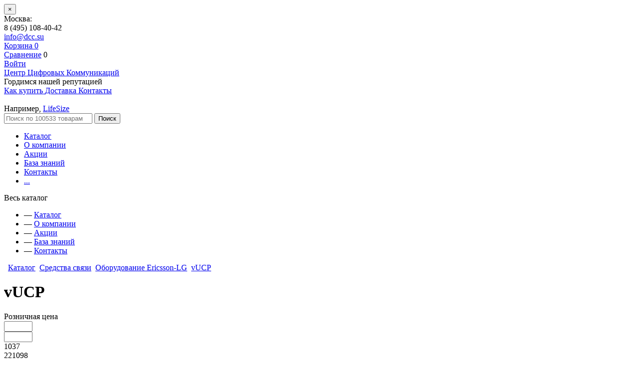

--- FILE ---
content_type: text/html; charset=windows-1251
request_url: https://dcc.su/catalog/telefonnye-stantsii/oborudovanie-ericsson-lg/vucp/
body_size: 11041
content:
<!DOCTYPE html>
<html lang="ru">
<head>
    <title>vUCP</title>
    <meta name="viewport" content="width=device-width, initial-scale=1.0"/>
	<meta name="format-detection" content="telephone=no"/>
	 
	    <!-- Google Tag Manager -->
		<script data-skip-moving="true">(function(w,d,s,l,i){w[l]=w[l]||[];w[l].push({'gtm.start':
			new Date().getTime(),event:'gtm.js'});var f=d.getElementsByTagName(s)[0],
			j=d.createElement(s),dl=l!='dataLayer'?'&l='+l:'';j.async=true;j.src=
			'https://www.googletagmanager.com/gtm.js?id='+i+dl;f.parentNode.insertBefore(j,f);
		})(window,document,'script','dataLayer','GTM-TQ2RXK4');</script>
		<!-- End Google Tag Manager -->
		
	<meta name="yandex-verification" content="d7f80ac1850b497c" />
    
    <meta http-equiv="Content-Type" content="text/html; charset=windows-1251" />
<meta name="robots" content="index, follow" />
<meta name="keywords" content="Каталог оборудования связи" />
<meta name="description" content="Мы предлагаем лучшее оборудование связи отечественного и зарубежного производства." />
<script type="text/javascript" data-skip-moving="true">(function(w, d, n) {var cl = "bx-core";var ht = d.documentElement;var htc = ht ? ht.className : undefined;if (htc === undefined || htc.indexOf(cl) !== -1){return;}var ua = n.userAgent;if (/(iPad;)|(iPhone;)/i.test(ua)){cl += " bx-ios";}else if (/Windows/i.test(ua)){cl += ' bx-win';}else if (/Macintosh/i.test(ua)){cl += " bx-mac";}else if (/Linux/i.test(ua) && !/Android/i.test(ua)){cl += " bx-linux";}else if (/Android/i.test(ua)){cl += " bx-android";}cl += (/(ipad|iphone|android|mobile|touch)/i.test(ua) ? " bx-touch" : " bx-no-touch");cl += w.devicePixelRatio && w.devicePixelRatio >= 2? " bx-retina": " bx-no-retina";var ieVersion = -1;if (/AppleWebKit/.test(ua)){cl += " bx-chrome";}else if (/Opera/.test(ua)){cl += " bx-opera";}else if (/Firefox/.test(ua)){cl += " bx-firefox";}ht.className = htc ? htc + " " + cl : cl;})(window, document, navigator);</script>


<link href="/bitrix/css/main/bootstrap.min.css?1582189814121326" type="text/css"  rel="stylesheet" />
<link href="/bitrix/js/ui/design-tokens/dist/ui.design-tokens.min.css?168534384322029" type="text/css"  rel="stylesheet" />
<link href="/bitrix/js/ui/fonts/opensans/ui.font.opensans.min.css?16642646542320" type="text/css"  rel="stylesheet" />
<link href="/bitrix/js/main/popup/dist/main.popup.bundle.min.css?169054048426598" type="text/css"  rel="stylesheet" />
<link href="/bitrix/cache/css/s1/main/page_91e6f936c3aee4ada36fe928e816e0fd/page_91e6f936c3aee4ada36fe928e816e0fd_v1.css?173107995530693" type="text/css"  rel="stylesheet" />
<link href="/bitrix/cache/css/s1/main/template_2462fc52ef4a8fe902e48100b93522a5/template_2462fc52ef4a8fe902e48100b93522a5_v1.css?1731079931351219" type="text/css"  data-template-style="true" rel="stylesheet" />







<link rel="icon" href="/local/templates/main/img/favicon.ico" type="image/x-icon">
<link rel="shortcut icon" href="/local/templates/main/img/favicon.ico" type="image/x-icon">
<meta property="ya:interaction" content="XML_FORM" />
<meta property="ya:interaction:url" content="https://dcc.su/catalog/telefonnye-stantsii/oborudovanie-ericsson-lg/vucp/?mode=xml" />



    <link rel="shortcut icon" type="image/x-icon" href="/favicon.ico" />
	 
		</head>
<body>
	 
		<!-- Google Tag Manager (noscript) -->
		<noscript><iframe src="https://www.googletagmanager.com/ns.html?id=GTM-TQ2RXK4" 
		height="0" width="0" style="display:none;visibility:hidden"></iframe></noscript>
		<!-- End Google Tag Manager (noscript) -->
	<div id="loading" class="loading"></div>
<div class="modal fade" id="modal-box" tabindex="-1" role="dialog" aria-labelledby="modal-box" aria-hidden="true">
    <div class="modal-dialog">
        <div class="modal-content">
            <div class="modal-header">
                <button type="button" class="close" data-dismiss="modal" aria-hidden="true">&times;</button>
                <div class="modal-title"></div>
            </div>
            <div class="modal-body"></div>
            <div class="modal-footer"></div>
        </div>
    </div>
</div>
<div class="header-wrapper">
    <div id="panel"></div>
    <div class="header-panel">
        <div class="header">
            <div class="city pull-left">
                Москва:            </div>
            <div class="phone pull-left">
                <div class="wrapper">
                    <div class="icon pull-left"><div></div></div>
                    <div class="number pull-left">
                        8 (495) 108-40-42<br>                    </div>
                    <div class="clearfix"></div>
                </div>
            </div>
            <div class="phone-free pull-left">
                            </div>
            <div class="email pull-left">
                <div class="wrapper">
                    <div class="icon pull-left"><div></div></div>
                    <div class="number pull-left">
                        <a href="mailto:info@dcc.su">info@dcc.su</a>                    </div>
                </div>
            </div>
            <div class="user-panel pull-right">
                <div class="section pull-right">
                    <a href="/personal/cart/" title="" class="cart-btn">
	<span class="caption">Корзина</span>
	<span class="badge">0</span>
</a>                </div>
                <div class="section pull-right">
                    <a href="/catalog/compare/" class="compare-btn"><span class="caption">Сравнение</span></a>
                    <span class="badge" id="compare-cnt">0</span>
                                    </div>
                <div class="section pull-right">
                    	<a href="/login/?backurl=%2Fcatalog%2Ftelefonnye-stantsii%2Foborudovanie-ericsson-lg%2Fvucp%2F" title="" class="login-btn"><span class="caption">Войти</span></a>
                </div>
                <div class="clearfix"></div>
            </div>
            <div class="clearfix"></div>
        </div>
    </div>
    <div class="header-section">
        <div class="logotype pull-left">
            <a href="/" title="" class="logo">
                Центр Цифровых Коммуникаций            </a>
        </div>
        <div class="side-section pull-right">
            <div class="info">
                <div class="stars pull-left">
 <span class="single-star"></span> <span class="single-star"></span> <span class="single-star"></span> <span class="single-star"></span> <span class="single-star"></span> <span class="text">Гордимся нашей репутацией</span>
</div>
<div class="help pull-right">
 <a href="/about/howto/" title="" class="how-to-buy-btn"> <span class="caption">Как купить</span> </a> <a href="/about/delivery/" title="" class="delivery-btn"> <span class="caption">Доставка</span> </a> <a href="/about/contacts/" title="" class="contacts-btn"> <span class="caption">Контакты</span> </a>
</div>
<br>                <div class="clearfix"></div>
            </div>
	<div id="title-search" class="search">
		<div class="example pull-right">Например, <a href="http://dcc.su/search/?q=LifeSize">LifeSize</a></div>
		<form role="form" action="/search/" id="header-search-form">
            			<input type="text" id="title-search-input" name="q" class="text pull-left" value="" autocomplete="off" placeholder="Поиск по 100533 товарам">
			<button type="submit" class="submit-btn pull-left"><span>Поиск</span></button>
			<div class="clearfix"></div>
		</form>
	</div>
        </div>
        <div class="clearfix"></div>
    </div>
    <div class="main-menu">
        
<ul class="menu">
	<li><a href="/catalog/" class="item  active">Каталог</a></li>
	<li><a href="/about/" class="item ">О компании</a></li>
	<li><a href="/stocks/" class="item ">Акции</a></li>
	<li><a href="/articles/" class="item ">База знаний</a></li>
	<li><a href="/about/contacts/" class="item ">Контакты</a></li>
    <li><a href="#" class="item further" title="">...</a></li>
</ul>
<div class="full-menu-wrap" id="full-menu">
    <span class="caption">Весь каталог</span>
    <a href="#" class="close"></a>
    <ul class="full-menu">
                    <li>&mdash; <a href="/catalog/" class="item  active">Каталог</a></li>
                        <li>&mdash; <a href="/about/" class="item ">О компании</a></li>
                        <li>&mdash; <a href="/stocks/" class="item ">Акции</a></li>
                        <li>&mdash; <a href="/articles/" class="item ">База знаний</a></li>
                        <li>&mdash; <a href="/about/contacts/" class="item ">Контакты</a></li>
                </ul>
</div>
    </div>

    <div class='content-wrapper'>
        <div class="breadcrumbs"><a href="/" class="home"></a>&nbsp;<span class="separator"></span>&nbsp;<a href="/catalog/" title="Каталог">Каталог</a>&nbsp;<span class="separator"></span>&nbsp;<a href="/catalog/telefonnye-stantsii/" title="Средства связи">Средства связи</a>&nbsp;<span class="separator"></span>&nbsp;<a href="/catalog/telefonnye-stantsii/oborudovanie-ericsson-lg/" title="Оборудование Ericsson-LG">Оборудование Ericsson-LG</a>&nbsp;<span class="separator"></span>&nbsp;<a href="/catalog/telefonnye-stantsii/oborudovanie-ericsson-lg/vucp/" title="vUCP">vUCP</a></div>                						<h1>vUCP</h1>
					
                <div class="clearfix">
    <div class="right-side pull-right">
                    <div class="category-filter">
                <div class="bx-filter bx-black">
	<div class="bx-filter-section container-fluid">
		<form name="arrFilter_form" action="/catalog/telefonnye-stantsii/oborudovanie-ericsson-lg/vucp/" method="get" class="smartfilter">
						<div class="row">
                										<div class="col-lg-12 bx-filter-parameters-box bx-active">
							<span class="bx-filter-container-modef"></span>
							<div class="bx-filter-parameters-box-title" onclick="smartFilter.hideFilterProps(this)"><i data-role="prop_angle" class="fa fa-angle-down"></i> <span>Розничная цена</span></div>
							<div class="bx-filter-block" data-role="bx_filter_block">
								<div class="row bx-filter-parameters-box-container">
									<div class="col-xs-6 bx-filter-parameters-box-container-block bx-left">
																				<div class="bx-filter-input-container">
											<input
												class="min-price"
												type="text"
												name="arrFilter_P1_MIN"
												id="arrFilter_P1_MIN"
												value=""
												size="5"
												onkeyup="smartFilter.keyup(this)"
											/>
										</div>
									</div>
									<div class="col-xs-6 bx-filter-parameters-box-container-block bx-right">
																				<div class="bx-filter-input-container">
											<input
												class="max-price"
												type="text"
												name="arrFilter_P1_MAX"
												id="arrFilter_P1_MAX"
												value=""
												size="5"
												onkeyup="smartFilter.keyup(this)"
											/>
										</div>
									</div>

									<div class="col-xs-10 col-xs-offset-1 bx-ui-slider-track-container">
										<div class="bx-ui-slider-track" id="drag_track_c4ca4238a0b923820dcc509a6f75849b">
																						<div class="bx-ui-slider-part p1"><span>1037</span></div>
											<div class="bx-ui-slider-part p2"><span>221098</span></div>
											<div class="bx-ui-slider-part p3"><span>441158</span></div>
											<div class="bx-ui-slider-part p4"><span>661219</span></div>
											<div class="bx-ui-slider-part p5"><span>881280</span></div>

											<div class="bx-ui-slider-pricebar-vd" style="left: 0;right: 0;" id="colorUnavailableActive_c4ca4238a0b923820dcc509a6f75849b"></div>
											<div class="bx-ui-slider-pricebar-vn" style="left: 0;right: 0;" id="colorAvailableInactive_c4ca4238a0b923820dcc509a6f75849b"></div>
											<div class="bx-ui-slider-pricebar-v"  style="left: 0;right: 0;" id="colorAvailableActive_c4ca4238a0b923820dcc509a6f75849b"></div>
											<div class="bx-ui-slider-range" id="drag_tracker_c4ca4238a0b923820dcc509a6f75849b"  style="left: 0%; right: 0%;">
												<a class="bx-ui-slider-handle left"  style="left:0;" href="javascript:void(0)" id="left_slider_c4ca4238a0b923820dcc509a6f75849b"></a>
												<a class="bx-ui-slider-handle right" style="right:0;" href="javascript:void(0)" id="right_slider_c4ca4238a0b923820dcc509a6f75849b"></a>
											</div>
										</div>
									</div>
								</div>
							</div>
						</div>
																				</div><!--//row-->
			<div class="row">
				<div class="col-xs-12 bx-filter-button-box">
					<div class="bx-filter-block-">
						<div class="bx-filter-parameters-box-container">
							<input
								class="btn btn-themes"
								type="submit"
								id="set_filter"
								name="set_filter"
								value="Показать"
							/>
							<input
								class="btn btn-link"
								type="submit"
								id="del_filter"
								name="del_filter"
								value="Сбросить"
							/>
							<div class="bx-filter-popup-result left" id="modef" style="display:none" style="display: inline-block;">
								Выбрано: <span id="modef_num">0</span>								<span class="arrow"></span>
								<br/>
								<a href="/catalog/telefonnye-stantsii/oborudovanie-ericsson-lg/vucp/filter/clear/apply/" target="">Показать</a>
							</div>
						</div>
					</div>
				</div>
			</div>
			<div class="clb"></div>
		</form>
	</div>
</div>
            </div>
                    <!--<img src="/bitrix/templates/main/img/banner.jpg" alt=""/>-->            </div>
    <div class="left-side pull-left">
        <!--'start_frame_cache_y0XwfU'--><!--'end_frame_cache_y0XwfU'-->        <div class="fast-filters-wrapper clearfix">
            <div class="column fast-filters">
                                <a href="/catalog/telefonnye-stantsii/oborudovanie-ericsson-lg/vucp/" title="" class="action">Все</a>
                <a href="/catalog/telefonnye-stantsii/oborudovanie-ericsson-lg/vucp/?discount=Y" title="" class="action">Со скидкой</a>
                <div class="dd-menu dropdown">
                    <div class="select-picker-wrapper" id="catalog-sort" data-toggle="dropdown" aria-haspopup="true" aria-expanded="true">
                        <span class="current-item">Сначала дешевле</span><span class="caret"></span>
                    </div>
                    <div class="select-picker-list dropdown-menu" aria-labelledby="catalog-sort">
                                            <a class="item active" href="/catalog/telefonnye-stantsii/oborudovanie-ericsson-lg/vucp/?sort=priceasc">Сначала дешевле</a>
                                            <a class="item" href="/catalog/telefonnye-stantsii/oborudovanie-ericsson-lg/vucp/?sort=pricedesc">Сначала дороже</a>
                                            <a class="item" href="/catalog/telefonnye-stantsii/oborudovanie-ericsson-lg/vucp/?sort=new">По новизне</a>
                                        </div>
                </div>
            </div>
                        <div class="column view-type">
                            <a class="action  active" data-view-type="block-view" href="/catalog/telefonnye-stantsii/oborudovanie-ericsson-lg/vucp/?view=block"><span class="glyphicon glyphicon-th"></span></a>
                            <a class="action " data-view-type="list-view" href="/catalog/telefonnye-stantsii/oborudovanie-ericsson-lg/vucp/?view=list"><span class="glyphicon glyphicon-menu-hamburger"></span></a>
                        </div>
        </div>
        <div class="goods-catalog">
        <div class="clearfix">
            <div class="stuff pull-left clearfix" id="bx_3966226736_156171">
    <a href="/catalog/telefonnye-stantsii/oborudovanie-ericsson-lg/vucp/vucp-pkg1/" class="preview" style="position:relative;">
                <img src="/bitrix/templates/main/img/no-photo.jpg" alt="vUCP-PKG1" title="vUCP-PKG1" />
    </a>



<span class="in-stock on">
    <span>
	</span>
		Есть в наличии</span>

<a href="/catalog/telefonnye-stantsii/oborudovanie-ericsson-lg/vucp/vucp-pkg1/" class="menu"><span>vUCP-PKG1</span></a>

    <div style="padding-top: 10px;">
        <span class="articul">Артикул vUCP-PKG1</span>
    </div>
    <span class="current-price">72&nbsp;576&nbsp;<span class="rub">р.</span></span>
    
<div class="actions clearfix">
            <a href="" rel="nofollow" class="buy pull-left">Купить</a>
                <noindex>
        <a href="" class="compare pull-left" rel="nofollow" id="compare-156171"><span>Сравнить</span><span class="in">В сравнении</span></a>
        </noindex>
                <a href="/catalog/telefonnye-stantsii/oborudovanie-ericsson-lg/vucp/?action=add2fav&id=156171" class="favorite pull-left">В избранное</a>
    </div>
</div>            <div class="stuff pull-left clearfix" id="bx_3966226736_156289">
    <a href="/catalog/telefonnye-stantsii/oborudovanie-ericsson-lg/vucp/vucp-3pms50/" class="preview" style="position:relative;">
                <img src="/bitrix/templates/main/img/no-photo.jpg" alt="vUCP-3PMS50" title="vUCP-3PMS50" />
    </a>



<span class="in-stock on">
    <span>
	</span>
		Есть в наличии</span>

<a href="/catalog/telefonnye-stantsii/oborudovanie-ericsson-lg/vucp/vucp-3pms50/" class="menu"><span>vUCP-3PMS50</span></a>

    <div style="padding-top: 10px;">
        <span class="articul">Артикул vUCP-3PMS50</span>
    </div>
    <span class="current-price">25&nbsp;920&nbsp;<span class="rub">р.</span></span>
    
<div class="actions clearfix">
            <a href="" rel="nofollow" class="buy pull-left">Купить</a>
                <noindex>
        <a href="" class="compare pull-left" rel="nofollow" id="compare-156289"><span>Сравнить</span><span class="in">В сравнении</span></a>
        </noindex>
                <a href="/catalog/telefonnye-stantsii/oborudovanie-ericsson-lg/vucp/?action=add2fav&id=156289" class="favorite pull-left">В избранное</a>
    </div>
</div>            <div class="stuff pull-left clearfix" id="bx_3966226736_156219">
    <a href="/catalog/telefonnye-stantsii/oborudovanie-ericsson-lg/vucp/vucp-spl200/" class="preview" style="position:relative;">
                <img src="/bitrix/templates/main/img/no-photo.jpg" alt="vUCP-SPL200" title="vUCP-SPL200" />
    </a>



<span class="in-stock on">
    <span>
	</span>
		Есть в наличии</span>

<a href="/catalog/telefonnye-stantsii/oborudovanie-ericsson-lg/vucp/vucp-spl200/" class="menu"><span>vUCP-SPL200</span></a>

    <div style="padding-top: 10px;">
        <span class="articul">Артикул vUCP-SPL200</span>
    </div>
    <span class="current-price">130&nbsp;896&nbsp;<span class="rub">р.</span></span>
    
<div class="actions clearfix">
            <a href="" rel="nofollow" class="buy pull-left">Купить</a>
                <noindex>
        <a href="" class="compare pull-left" rel="nofollow" id="compare-156219"><span>Сравнить</span><span class="in">В сравнении</span></a>
        </noindex>
                <a href="/catalog/telefonnye-stantsii/oborudovanie-ericsson-lg/vucp/?action=add2fav&id=156219" class="favorite pull-left">В избранное</a>
    </div>
</div>            <div class="stuff pull-left clearfix" id="bx_3966226736_156353">
    <a href="/catalog/telefonnye-stantsii/oborudovanie-ericsson-lg/vucp/vucp-lnkgw/" class="preview" style="position:relative;">
                <img src="/bitrix/templates/main/img/no-photo.jpg" alt="vUCP-LNKGW" title="vUCP-LNKGW" />
    </a>



<span class="in-stock on">
    <span>
	</span>
		Есть в наличии</span>

<a href="/catalog/telefonnye-stantsii/oborudovanie-ericsson-lg/vucp/vucp-lnkgw/" class="menu"><span>vUCP-LNKGW</span></a>

    <div style="padding-top: 10px;">
        <span class="articul">Артикул vUCP-LNKGW</span>
    </div>
    <span class="current-price">77&nbsp;760&nbsp;<span class="rub">р.</span></span>
    
<div class="actions clearfix">
            <a href="" rel="nofollow" class="buy pull-left">Купить</a>
                <noindex>
        <a href="" class="compare pull-left" rel="nofollow" id="compare-156353"><span>Сравнить</span><span class="in">В сравнении</span></a>
        </noindex>
                <a href="/catalog/telefonnye-stantsii/oborudovanie-ericsson-lg/vucp/?action=add2fav&id=156353" class="favorite pull-left">В избранное</a>
    </div>
</div>            <div class="stuff pull-left clearfix" id="bx_3966226736_156253">
    <a href="/catalog/telefonnye-stantsii/oborudovanie-ericsson-lg/vucp/vucp-ipext100/" class="preview" style="position:relative;">
                <img src="/bitrix/templates/main/img/no-photo.jpg" alt="vUCP-IPEXT100" title="vUCP-IPEXT100" />
    </a>



<span class="in-stock on">
    <span>
	</span>
		Есть в наличии</span>

<a href="/catalog/telefonnye-stantsii/oborudovanie-ericsson-lg/vucp/vucp-ipext100/" class="menu"><span>vUCP-IPEXT100</span></a>

    <div style="padding-top: 10px;">
        <span class="articul">Артикул vUCP-IPEXT100</span>
    </div>
    <span class="current-price">45&nbsp;360&nbsp;<span class="rub">р.</span></span>
    
<div class="actions clearfix">
            <a href="" rel="nofollow" class="buy pull-left">Купить</a>
                <noindex>
        <a href="" class="compare pull-left" rel="nofollow" id="compare-156253"><span>Сравнить</span><span class="in">В сравнении</span></a>
        </noindex>
                <a href="/catalog/telefonnye-stantsii/oborudovanie-ericsson-lg/vucp/?action=add2fav&id=156253" class="favorite pull-left">В избранное</a>
    </div>
</div>            <div class="stuff pull-left clearfix" id="bx_3966226736_156378">
    <a href="/catalog/telefonnye-stantsii/oborudovanie-ericsson-lg/vucp/vucp-ipcrc/" class="preview" style="position:relative;">
                <img src="/bitrix/templates/main/img/no-photo.jpg" alt="vUCP-IPCRC" title="vUCP-IPCRC" />
    </a>



<span class="in-stock on">
    <span>
	</span>
		Есть в наличии</span>

<a href="/catalog/telefonnye-stantsii/oborudovanie-ericsson-lg/vucp/vucp-ipcrc/" class="menu"><span>vUCP-IPCRC</span></a>

    <div style="padding-top: 10px;">
        <span class="articul">Артикул vUCP-IPCRC</span>
    </div>
    <span class="current-price">18&nbsp;144&nbsp;<span class="rub">р.</span></span>
    
<div class="actions clearfix">
            <a href="" rel="nofollow" class="buy pull-left">Купить</a>
                <noindex>
        <a href="" class="compare pull-left" rel="nofollow" id="compare-156378"><span>Сравнить</span><span class="in">В сравнении</span></a>
        </noindex>
                <a href="/catalog/telefonnye-stantsii/oborudovanie-ericsson-lg/vucp/?action=add2fav&id=156378" class="favorite pull-left">В избранное</a>
    </div>
</div>            <div class="stuff pull-left clearfix" id="bx_3966226736_156182">
    <a href="/catalog/telefonnye-stantsii/oborudovanie-ericsson-lg/vucp/vucp-ipcr-pkg/" class="preview" style="position:relative;">
                <img src="/bitrix/templates/main/img/no-photo.jpg" alt="vUCP-IPCR PKG" title="vUCP-IPCR PKG" />
    </a>



<span class="in-stock on">
    <span>
	</span>
		Есть в наличии</span>

<a href="/catalog/telefonnye-stantsii/oborudovanie-ericsson-lg/vucp/vucp-ipcr-pkg/" class="menu"><span>vUCP-IPCR PKG</span></a>

    <div style="padding-top: 10px;">
        <span class="articul">Артикул vUCP-IPCR PKG</span>
    </div>
    <span class="current-price">95&nbsp;126&nbsp;<span class="rub">р.</span></span>
    
<div class="actions clearfix">
            <a href="" rel="nofollow" class="buy pull-left">Купить</a>
                <noindex>
        <a href="" class="compare pull-left" rel="nofollow" id="compare-156182"><span>Сравнить</span><span class="in">В сравнении</span></a>
        </noindex>
                <a href="/catalog/telefonnye-stantsii/oborudovanie-ericsson-lg/vucp/?action=add2fav&id=156182" class="favorite pull-left">В избранное</a>
    </div>
</div>            <div class="stuff pull-left clearfix" id="bx_3966226736_156291">
    <a href="/catalog/telefonnye-stantsii/oborudovanie-ericsson-lg/vucp/vucp-tapi/" class="preview" style="position:relative;">
                <img src="/bitrix/templates/main/img/no-photo.jpg" alt="vUCP-TAPI" title="vUCP-TAPI" />
    </a>



<span class="in-stock on">
    <span>
	</span>
		Есть в наличии</span>

<a href="/catalog/telefonnye-stantsii/oborudovanie-ericsson-lg/vucp/vucp-tapi/" class="menu"><span>vUCP-TAPI</span></a>

    <div style="padding-top: 10px;">
        <span class="articul">Артикул vUCP-TAPI</span>
    </div>
    <span class="current-price">77&nbsp;760&nbsp;<span class="rub">р.</span></span>
    
<div class="actions clearfix">
            <a href="" rel="nofollow" class="buy pull-left">Купить</a>
                <noindex>
        <a href="" class="compare pull-left" rel="nofollow" id="compare-156291"><span>Сравнить</span><span class="in">В сравнении</span></a>
        </noindex>
                <a href="/catalog/telefonnye-stantsii/oborudovanie-ericsson-lg/vucp/?action=add2fav&id=156291" class="favorite pull-left">В избранное</a>
    </div>
</div>            <div class="stuff pull-left clearfix" id="bx_3966226736_156221">
    <a href="/catalog/telefonnye-stantsii/oborudovanie-ericsson-lg/vucp/vucp-spl500/" class="preview" style="position:relative;">
                <img src="/bitrix/templates/main/img/no-photo.jpg" alt="vUCP-SPL500" title="vUCP-SPL500" />
    </a>



<span class="in-stock on">
    <span>
	</span>
		Есть в наличии</span>

<a href="/catalog/telefonnye-stantsii/oborudovanie-ericsson-lg/vucp/vucp-spl500/" class="menu"><span>vUCP-SPL500</span></a>

    <div style="padding-top: 10px;">
        <span class="articul">Артикул vUCP-SPL500</span>
    </div>
    <span class="current-price">272&nbsp;160&nbsp;<span class="rub">р.</span></span>
    
<div class="actions clearfix">
            <a href="" rel="nofollow" class="buy pull-left">Купить</a>
                <noindex>
        <a href="" class="compare pull-left" rel="nofollow" id="compare-156221"><span>Сравнить</span><span class="in">В сравнении</span></a>
        </noindex>
                <a href="/catalog/telefonnye-stantsii/oborudovanie-ericsson-lg/vucp/?action=add2fav&id=156221" class="favorite pull-left">В избранное</a>
    </div>
</div>            <div class="stuff pull-left clearfix" id="bx_3966226736_156355">
    <a href="/catalog/telefonnye-stantsii/oborudovanie-ericsson-lg/vucp/vucp-lnkcl13/" class="preview" style="position:relative;">
                <img src="/bitrix/templates/main/img/no-photo.jpg" alt="vUCP-LNKCL13" title="vUCP-LNKCL13" />
    </a>



<span class="in-stock on">
    <span>
	</span>
		Есть в наличии</span>

<a href="/catalog/telefonnye-stantsii/oborudovanie-ericsson-lg/vucp/vucp-lnkcl13/" class="menu"><span>vUCP-LNKCL13</span></a>

    <div style="padding-top: 10px;">
        <span class="articul">Артикул vUCP-LNKCL13</span>
    </div>
    <span class="current-price">3&nbsp;888&nbsp;<span class="rub">р.</span></span>
    
<div class="actions clearfix">
            <a href="" rel="nofollow" class="buy pull-left">Купить</a>
                <noindex>
        <a href="" class="compare pull-left" rel="nofollow" id="compare-156355"><span>Сравнить</span><span class="in">В сравнении</span></a>
        </noindex>
                <a href="/catalog/telefonnye-stantsii/oborudovanie-ericsson-lg/vucp/?action=add2fav&id=156355" class="favorite pull-left">В избранное</a>
    </div>
</div>            <div class="stuff pull-left clearfix" id="bx_3966226736_156259">
    <a href="/catalog/telefonnye-stantsii/oborudovanie-ericsson-lg/vucp/vucp-ipext300/" class="preview" style="position:relative;">
                <img src="/bitrix/templates/main/img/no-photo.jpg" alt="vUCP-IPEXT300" title="vUCP-IPEXT300" />
    </a>



<span class="in-stock on">
    <span>
	</span>
		Есть в наличии</span>

<a href="/catalog/telefonnye-stantsii/oborudovanie-ericsson-lg/vucp/vucp-ipext300/" class="menu"><span>vUCP-IPEXT300</span></a>

    <div style="padding-top: 10px;">
        <span class="articul">Артикул vUCP-IPEXT300</span>
    </div>
    <span class="current-price">108&nbsp;864&nbsp;<span class="rub">р.</span></span>
    
<div class="actions clearfix">
            <a href="" rel="nofollow" class="buy pull-left">Купить</a>
                <noindex>
        <a href="" class="compare pull-left" rel="nofollow" id="compare-156259"><span>Сравнить</span><span class="in">В сравнении</span></a>
        </noindex>
                <a href="/catalog/telefonnye-stantsii/oborudovanie-ericsson-lg/vucp/?action=add2fav&id=156259" class="favorite pull-left">В избранное</a>
    </div>
</div>            <div class="stuff pull-left clearfix" id="bx_3966226736_156380">
    <a href="/catalog/telefonnye-stantsii/oborudovanie-ericsson-lg/vucp/vucp-ipcrt/" class="preview" style="position:relative;">
                <img src="/bitrix/templates/main/img/no-photo.jpg" alt="vUCP-IPCRT" title="vUCP-IPCRT" />
    </a>



<span class="in-stock on">
    <span>
	</span>
		Есть в наличии</span>

<a href="/catalog/telefonnye-stantsii/oborudovanie-ericsson-lg/vucp/vucp-ipcrt/" class="menu"><span>vUCP-IPCRT</span></a>

    <div style="padding-top: 10px;">
        <span class="articul">Артикул vUCP-IPCRT</span>
    </div>
    <span class="current-price">54&nbsp;432&nbsp;<span class="rub">р.</span></span>
    
<div class="actions clearfix">
            <a href="" rel="nofollow" class="buy pull-left">Купить</a>
                <noindex>
        <a href="" class="compare pull-left" rel="nofollow" id="compare-156380"><span>Сравнить</span><span class="in">В сравнении</span></a>
        </noindex>
                <a href="/catalog/telefonnye-stantsii/oborudovanie-ericsson-lg/vucp/?action=add2fav&id=156380" class="favorite pull-left">В избранное</a>
    </div>
</div>            <div class="stuff pull-left clearfix" id="bx_3966226736_156187">
    <a href="/catalog/telefonnye-stantsii/oborudovanie-ericsson-lg/vucp/es-2024g-stgdln/" class="preview" style="position:relative;">
                <img src="/bitrix/templates/main/img/no-photo.jpg" alt="ES-2024G.STGDLN" title="ES-2024G.STGDLN" />
    </a>



<span class="in-stock on">
    <span>
	</span>
		Есть в наличии</span>

<a href="/catalog/telefonnye-stantsii/oborudovanie-ericsson-lg/vucp/es-2024g-stgdln/" class="menu"><span>ES-2024G.STGDLN</span></a>

    <div style="padding-top: 10px;">
        <span class="articul">Артикул ES-2024G.STGDLN</span>
    </div>
    <span class="current-price">43&nbsp;479&nbsp;<span class="rub">р.</span></span>
    
<div class="actions clearfix">
            <a href="" rel="nofollow" class="buy pull-left">Купить</a>
                <noindex>
        <a href="" class="compare pull-left" rel="nofollow" id="compare-156187"><span>Сравнить</span><span class="in">В сравнении</span></a>
        </noindex>
                <a href="/catalog/telefonnye-stantsii/oborudovanie-ericsson-lg/vucp/?action=add2fav&id=156187" class="favorite pull-left">В избранное</a>
    </div>
</div>            <div class="stuff pull-left clearfix" id="bx_3966226736_156308">
    <a href="/catalog/telefonnye-stantsii/oborudovanie-ericsson-lg/vucp/vucp-amp/" class="preview" style="position:relative;">
                <img src="/bitrix/templates/main/img/no-photo.jpg" alt="vUCP-AMP" title="vUCP-AMP" />
    </a>



<span class="in-stock on">
    <span>
	</span>
		Есть в наличии</span>

<a href="/catalog/telefonnye-stantsii/oborudovanie-ericsson-lg/vucp/vucp-amp/" class="menu"><span>vUCP-AMP</span></a>

    <div style="padding-top: 10px;">
        <span class="articul">Артикул vUCP-AMP</span>
    </div>
    <span class="current-price">25&nbsp;920&nbsp;<span class="rub">р.</span></span>
    
<div class="actions clearfix">
            <a href="" rel="nofollow" class="buy pull-left">Купить</a>
                <noindex>
        <a href="" class="compare pull-left" rel="nofollow" id="compare-156308"><span>Сравнить</span><span class="in">В сравнении</span></a>
        </noindex>
                <a href="/catalog/telefonnye-stantsii/oborudovanie-ericsson-lg/vucp/?action=add2fav&id=156308" class="favorite pull-left">В избранное</a>
    </div>
</div>            <div class="stuff pull-left clearfix" id="bx_3966226736_156226">
    <a href="/catalog/telefonnye-stantsii/oborudovanie-ericsson-lg/vucp/vucp-spl2200/" class="preview" style="position:relative;">
                <img src="/bitrix/templates/main/img/no-photo.jpg" alt="vUCP-SPL2200" title="vUCP-SPL2200" />
    </a>



<span class="in-stock on">
    <span>
	</span>
		Есть в наличии</span>

<a href="/catalog/telefonnye-stantsii/oborudovanie-ericsson-lg/vucp/vucp-spl2200/" class="menu"><span>vUCP-SPL2200</span></a>

    <div style="padding-top: 10px;">
        <span class="articul">Артикул vUCP-SPL2200</span>
    </div>
    <span class="current-price">881&nbsp;280&nbsp;<span class="rub">р.</span></span>
    
<div class="actions clearfix">
            <a href="" rel="nofollow" class="buy pull-left">Купить</a>
                <noindex>
        <a href="" class="compare pull-left" rel="nofollow" id="compare-156226"><span>Сравнить</span><span class="in">В сравнении</span></a>
        </noindex>
                <a href="/catalog/telefonnye-stantsii/oborudovanie-ericsson-lg/vucp/?action=add2fav&id=156226" class="favorite pull-left">В избранное</a>
    </div>
</div>            <div class="stuff pull-left clearfix" id="bx_3966226736_156358">
    <a href="/catalog/telefonnye-stantsii/oborudovanie-ericsson-lg/vucp/vucp-lnkcl13v/" class="preview" style="position:relative;">
                <img src="/bitrix/templates/main/img/no-photo.jpg" alt="vUCP-LNKCL13V" title="vUCP-LNKCL13V" />
    </a>



<span class="in-stock on">
    <span>
	</span>
		Есть в наличии</span>

<a href="/catalog/telefonnye-stantsii/oborudovanie-ericsson-lg/vucp/vucp-lnkcl13v/" class="menu"><span>vUCP-LNKCL13V</span></a>

    <div style="padding-top: 10px;">
        <span class="articul">Артикул vUCP-LNKCL13V</span>
    </div>
    <span class="current-price">5&nbsp;184&nbsp;<span class="rub">р.</span></span>
    
<div class="actions clearfix">
            <a href="" rel="nofollow" class="buy pull-left">Купить</a>
                <noindex>
        <a href="" class="compare pull-left" rel="nofollow" id="compare-156358"><span>Сравнить</span><span class="in">В сравнении</span></a>
        </noindex>
                <a href="/catalog/telefonnye-stantsii/oborudovanie-ericsson-lg/vucp/?action=add2fav&id=156358" class="favorite pull-left">В избранное</a>
    </div>
</div>            <div class="stuff pull-left clearfix" id="bx_3966226736_156263">
    <a href="/catalog/telefonnye-stantsii/oborudovanie-ericsson-lg/vucp/vucp-3sipext/" class="preview" style="position:relative;">
                <img src="/bitrix/templates/main/img/no-photo.jpg" alt="vUCP-3SIPEXT" title="vUCP-3SIPEXT" />
    </a>



<span class="in-stock on">
    <span>
	</span>
		Есть в наличии</span>

<a href="/catalog/telefonnye-stantsii/oborudovanie-ericsson-lg/vucp/vucp-3sipext/" class="menu"><span>vUCP-3SIPEXT</span></a>

    <div style="padding-top: 10px;">
        <span class="articul">Артикул vUCP-3SIPEXT</span>
    </div>
    <span class="current-price">2&nbsp;851&nbsp;<span class="rub">р.</span></span>
    
<div class="actions clearfix">
            <a href="" rel="nofollow" class="buy pull-left">Купить</a>
                <noindex>
        <a href="" class="compare pull-left" rel="nofollow" id="compare-156263"><span>Сравнить</span><span class="in">В сравнении</span></a>
        </noindex>
                <a href="/catalog/telefonnye-stantsii/oborudovanie-ericsson-lg/vucp/?action=add2fav&id=156263" class="favorite pull-left">В избранное</a>
    </div>
</div>            <div class="stuff pull-left clearfix" id="bx_3966226736_156382">
    <a href="/catalog/telefonnye-stantsii/oborudovanie-ericsson-lg/vucp/vucp-mnt1/" class="preview" style="position:relative;">
                <img src="/bitrix/templates/main/img/no-photo.jpg" alt="vUCP-MNT1" title="vUCP-MNT1" />
    </a>



<span class="in-stock on">
    <span>
	</span>
		Есть в наличии</span>

<a href="/catalog/telefonnye-stantsii/oborudovanie-ericsson-lg/vucp/vucp-mnt1/" class="menu"><span>vUCP-MNT1</span></a>

    <div style="padding-top: 10px;">
        <span class="articul">Артикул vUCP-MNT1</span>
    </div>
    <span class="current-price">103&nbsp;680&nbsp;<span class="rub">р.</span></span>
    
<div class="actions clearfix">
            <a href="" rel="nofollow" class="buy pull-left">Купить</a>
                <noindex>
        <a href="" class="compare pull-left" rel="nofollow" id="compare-156382"><span>Сравнить</span><span class="in">В сравнении</span></a>
        </noindex>
                <a href="/catalog/telefonnye-stantsii/oborudovanie-ericsson-lg/vucp/?action=add2fav&id=156382" class="favorite pull-left">В избранное</a>
    </div>
</div>            <div class="stuff pull-left clearfix" id="bx_3966226736_156191">
    <a href="/catalog/telefonnye-stantsii/oborudovanie-ericsson-lg/vucp/es-2026p-stgdln/" class="preview" style="position:relative;">
                <img src="/bitrix/templates/main/img/no-photo.jpg" alt="ES-2026P.STGDLN" title="ES-2026P.STGDLN" />
    </a>



<span class="in-stock on">
    <span>
	</span>
		Есть в наличии</span>

<a href="/catalog/telefonnye-stantsii/oborudovanie-ericsson-lg/vucp/es-2026p-stgdln/" class="menu"><span>ES-2026P.STGDLN</span></a>

    <div style="padding-top: 10px;">
        <span class="articul">Артикул ES-2026P.STGDLN</span>
    </div>
    <span class="current-price">60&nbsp;750&nbsp;<span class="rub">р.</span></span>
    
<div class="actions clearfix">
            <a href="" rel="nofollow" class="buy pull-left">Купить</a>
                <noindex>
        <a href="" class="compare pull-left" rel="nofollow" id="compare-156191"><span>Сравнить</span><span class="in">В сравнении</span></a>
        </noindex>
                <a href="/catalog/telefonnye-stantsii/oborudovanie-ericsson-lg/vucp/?action=add2fav&id=156191" class="favorite pull-left">В избранное</a>
    </div>
</div>            <div class="stuff pull-left clearfix" id="bx_3966226736_156315">
    <a href="/catalog/telefonnye-stantsii/oborudovanie-ericsson-lg/vucp/vucp-api-smdr/" class="preview" style="position:relative;">
                <img src="/bitrix/templates/main/img/no-photo.jpg" alt="vUCP-API-SMDR" title="vUCP-API-SMDR" />
    </a>



<span class="in-stock on">
    <span>
	</span>
		Есть в наличии</span>

<a href="/catalog/telefonnye-stantsii/oborudovanie-ericsson-lg/vucp/vucp-api-smdr/" class="menu"><span>vUCP-API-SMDR</span></a>

    <div style="padding-top: 10px;">
        <span class="articul">Артикул vUCP-API-SMDR</span>
    </div>
    <span class="current-price">38&nbsp;880&nbsp;<span class="rub">р.</span></span>
    
<div class="actions clearfix">
            <a href="" rel="nofollow" class="buy pull-left">Купить</a>
                <noindex>
        <a href="" class="compare pull-left" rel="nofollow" id="compare-156315"><span>Сравнить</span><span class="in">В сравнении</span></a>
        </noindex>
                <a href="/catalog/telefonnye-stantsii/oborudovanie-ericsson-lg/vucp/?action=add2fav&id=156315" class="favorite pull-left">В избранное</a>
    </div>
</div>            <div class="stuff pull-left clearfix" id="bx_3966226736_156228">
    <a href="/catalog/telefonnye-stantsii/oborudovanie-ericsson-lg/vucp/vucp-voipcl8/" class="preview" style="position:relative;">
                <img src="/bitrix/templates/main/img/no-photo.jpg" alt="vUCP-VOIPCL8" title="vUCP-VOIPCL8" />
    </a>



<span class="in-stock on">
    <span>
	</span>
		Есть в наличии</span>

<a href="/catalog/telefonnye-stantsii/oborudovanie-ericsson-lg/vucp/vucp-voipcl8/" class="menu"><span>vUCP-VOIPCL8</span></a>

    <div style="padding-top: 10px;">
        <span class="articul">Артикул vUCP-VOIPCL8</span>
    </div>
    <span class="current-price">22&nbsp;032&nbsp;<span class="rub">р.</span></span>
    
<div class="actions clearfix">
            <a href="" rel="nofollow" class="buy pull-left">Купить</a>
                <noindex>
        <a href="" class="compare pull-left" rel="nofollow" id="compare-156228"><span>Сравнить</span><span class="in">В сравнении</span></a>
        </noindex>
                <a href="/catalog/telefonnye-stantsii/oborudovanie-ericsson-lg/vucp/?action=add2fav&id=156228" class="favorite pull-left">В избранное</a>
    </div>
</div>            <div class="stuff pull-left clearfix" id="bx_3966226736_156360">
    <a href="/catalog/telefonnye-stantsii/oborudovanie-ericsson-lg/vucp/vucp-clickcall/" class="preview" style="position:relative;">
                <img src="/bitrix/templates/main/img/no-photo.jpg" alt="vUCP-CLICKCALL" title="vUCP-CLICKCALL" />
    </a>



<span class="in-stock on">
    <span>
	</span>
		Есть в наличии</span>

<a href="/catalog/telefonnye-stantsii/oborudovanie-ericsson-lg/vucp/vucp-clickcall/" class="menu"><span>vUCP-CLICKCALL</span></a>

    <div style="padding-top: 10px;">
        <span class="articul">Артикул vUCP-CLICKCALL</span>
    </div>
    <span class="current-price">1&nbsp;296&nbsp;<span class="rub">р.</span></span>
    
<div class="actions clearfix">
            <a href="" rel="nofollow" class="buy pull-left">Купить</a>
                <noindex>
        <a href="" class="compare pull-left" rel="nofollow" id="compare-156360"><span>Сравнить</span><span class="in">В сравнении</span></a>
        </noindex>
                <a href="/catalog/telefonnye-stantsii/oborudovanie-ericsson-lg/vucp/?action=add2fav&id=156360" class="favorite pull-left">В избранное</a>
    </div>
</div>            <div class="stuff pull-left clearfix" id="bx_3966226736_156265">
    <a href="/catalog/telefonnye-stantsii/oborudovanie-ericsson-lg/vucp/vucp-mex/" class="preview" style="position:relative;">
                <img src="/bitrix/templates/main/img/no-photo.jpg" alt="vUCP-MEX" title="vUCP-MEX" />
    </a>



<span class="in-stock on">
    <span>
	</span>
		Есть в наличии</span>

<a href="/catalog/telefonnye-stantsii/oborudovanie-ericsson-lg/vucp/vucp-mex/" class="menu"><span>vUCP-MEX</span></a>

    <div style="padding-top: 10px;">
        <span class="articul">Артикул vUCP-MEX</span>
    </div>
    <span class="current-price">7&nbsp;776&nbsp;<span class="rub">р.</span></span>
    
<div class="actions clearfix">
            <a href="" rel="nofollow" class="buy pull-left">Купить</a>
                <noindex>
        <a href="" class="compare pull-left" rel="nofollow" id="compare-156265"><span>Сравнить</span><span class="in">В сравнении</span></a>
        </noindex>
                <a href="/catalog/telefonnye-stantsii/oborudovanie-ericsson-lg/vucp/?action=add2fav&id=156265" class="favorite pull-left">В избранное</a>
    </div>
</div>            <div class="stuff pull-left clearfix" id="bx_3966226736_156193">
    <a href="/catalog/telefonnye-stantsii/oborudovanie-ericsson-lg/vucp/es-3024g-stgdln/" class="preview" style="position:relative;">
                <img src="/bitrix/templates/main/img/no-photo.jpg" alt="ES-3024G.STGDLN" title="ES-3024G.STGDLN" />
    </a>



<span class="in-stock on">
    <span>
	</span>
		Есть в наличии</span>

<a href="/catalog/telefonnye-stantsii/oborudovanie-ericsson-lg/vucp/es-3024g-stgdln/" class="menu"><span>ES-3024G.STGDLN</span></a>

    <div style="padding-top: 10px;">
        <span class="articul">Артикул ES-3024G.STGDLN</span>
    </div>
    <span class="current-price">70&nbsp;470&nbsp;<span class="rub">р.</span></span>
    
<div class="actions clearfix">
            <a href="" rel="nofollow" class="buy pull-left">Купить</a>
                <noindex>
        <a href="" class="compare pull-left" rel="nofollow" id="compare-156193"><span>Сравнить</span><span class="in">В сравнении</span></a>
        </noindex>
                <a href="/catalog/telefonnye-stantsii/oborudovanie-ericsson-lg/vucp/?action=add2fav&id=156193" class="favorite pull-left">В избранное</a>
    </div>
</div>            <div class="stuff pull-left clearfix" id="bx_3966226736_156317">
    <a href="/catalog/telefonnye-stantsii/oborudovanie-ericsson-lg/vucp/vucp-api-cti/" class="preview" style="position:relative;">
                <img src="/bitrix/templates/main/img/no-photo.jpg" alt=" vUCP-API-CTI" title=" vUCP-API-CTI" />
    </a>



<span class="in-stock on">
    <span>
	</span>
		Есть в наличии</span>

<a href="/catalog/telefonnye-stantsii/oborudovanie-ericsson-lg/vucp/vucp-api-cti/" class="menu"><span> vUCP-API-CTI</span></a>

    <div style="padding-top: 10px;">
        <span class="articul">Артикул  vUCP-API-CTI</span>
    </div>
    <span class="current-price">38&nbsp;880&nbsp;<span class="rub">р.</span></span>
    
<div class="actions clearfix">
            <a href="" rel="nofollow" class="buy pull-left">Купить</a>
                <noindex>
        <a href="" class="compare pull-left" rel="nofollow" id="compare-156317"><span>Сравнить</span><span class="in">В сравнении</span></a>
        </noindex>
                <a href="/catalog/telefonnye-stantsii/oborudovanie-ericsson-lg/vucp/?action=add2fav&id=156317" class="favorite pull-left">В избранное</a>
    </div>
</div>            <div class="stuff pull-left clearfix" id="bx_3966226736_156230">
    <a href="/catalog/telefonnye-stantsii/oborudovanie-ericsson-lg/vucp/vucp-vvoimt-cl32/" class="preview" style="position:relative;">
                <img src="/bitrix/templates/main/img/no-photo.jpg" alt="vUCP-vVOIMT-CL32" title="vUCP-vVOIMT-CL32" />
    </a>



<span class="in-stock on">
    <span>
	</span>
		Есть в наличии</span>

<a href="/catalog/telefonnye-stantsii/oborudovanie-ericsson-lg/vucp/vucp-vvoimt-cl32/" class="menu"><span>vUCP-vVOIMT-CL32</span></a>

    <div style="padding-top: 10px;">
        <span class="articul">Артикул vUCP-vVOIMT-CL32</span>
    </div>
    <span class="current-price">103&nbsp;680&nbsp;<span class="rub">р.</span></span>
    
<div class="actions clearfix">
            <a href="" rel="nofollow" class="buy pull-left">Купить</a>
                <noindex>
        <a href="" class="compare pull-left" rel="nofollow" id="compare-156230"><span>Сравнить</span><span class="in">В сравнении</span></a>
        </noindex>
                <a href="/catalog/telefonnye-stantsii/oborudovanie-ericsson-lg/vucp/?action=add2fav&id=156230" class="favorite pull-left">В избранное</a>
    </div>
</div>            <div class="stuff pull-left clearfix" id="bx_3966226736_156362">
    <a href="/catalog/telefonnye-stantsii/oborudovanie-ericsson-lg/vucp/vucp-ucs-basic/" class="preview" style="position:relative;">
                <img src="/bitrix/templates/main/img/no-photo.jpg" alt="vUCP-UCS-BASIC" title="vUCP-UCS-BASIC" />
    </a>



<span class="in-stock on">
    <span>
	</span>
		Есть в наличии</span>

<a href="/catalog/telefonnye-stantsii/oborudovanie-ericsson-lg/vucp/vucp-ucs-basic/" class="menu"><span>vUCP-UCS-BASIC</span></a>

    <div style="padding-top: 10px;">
        <span class="articul">Артикул vUCP-UCS-BASIC</span>
    </div>
    <span class="current-price">2&nbsp;592&nbsp;<span class="rub">р.</span></span>
    
<div class="actions clearfix">
            <a href="" rel="nofollow" class="buy pull-left">Купить</a>
                <noindex>
        <a href="" class="compare pull-left" rel="nofollow" id="compare-156362"><span>Сравнить</span><span class="in">В сравнении</span></a>
        </noindex>
                <a href="/catalog/telefonnye-stantsii/oborudovanie-ericsson-lg/vucp/?action=add2fav&id=156362" class="favorite pull-left">В избранное</a>
    </div>
</div>            <div class="stuff pull-left clearfix" id="bx_3966226736_156269">
    <a href="/catalog/telefonnye-stantsii/oborudovanie-ericsson-lg/vucp/vucp-ipn/" class="preview" style="position:relative;">
                <img src="/bitrix/templates/main/img/no-photo.jpg" alt="vUCP-IPN" title="vUCP-IPN" />
    </a>



<span class="in-stock on">
    <span>
	</span>
		Есть в наличии</span>

<a href="/catalog/telefonnye-stantsii/oborudovanie-ericsson-lg/vucp/vucp-ipn/" class="menu"><span>vUCP-IPN</span></a>

    <div style="padding-top: 10px;">
        <span class="articul">Артикул vUCP-IPN</span>
    </div>
    <span class="current-price">77&nbsp;760&nbsp;<span class="rub">р.</span></span>
    
<div class="actions clearfix">
            <a href="" rel="nofollow" class="buy pull-left">Купить</a>
                <noindex>
        <a href="" class="compare pull-left" rel="nofollow" id="compare-156269"><span>Сравнить</span><span class="in">В сравнении</span></a>
        </noindex>
                <a href="/catalog/telefonnye-stantsii/oborudovanie-ericsson-lg/vucp/?action=add2fav&id=156269" class="favorite pull-left">В избранное</a>
    </div>
</div>            <div class="stuff pull-left clearfix" id="bx_3966226736_156197">
    <a href="/catalog/telefonnye-stantsii/oborudovanie-ericsson-lg/vucp/es-3026-stgdln/" class="preview" style="position:relative;">
                <img src="/bitrix/templates/main/img/no-photo.jpg" alt="ES-3026.STGDLN" title="ES-3026.STGDLN" />
    </a>



<span class="in-stock on">
    <span>
	</span>
		Есть в наличии</span>

<a href="/catalog/telefonnye-stantsii/oborudovanie-ericsson-lg/vucp/es-3026-stgdln/" class="menu"><span>ES-3026.STGDLN</span></a>

    <div style="padding-top: 10px;">
        <span class="articul">Артикул ES-3026.STGDLN</span>
    </div>
    <span class="current-price">27&nbsp;810&nbsp;<span class="rub">р.</span></span>
    
<div class="actions clearfix">
            <a href="" rel="nofollow" class="buy pull-left">Купить</a>
                <noindex>
        <a href="" class="compare pull-left" rel="nofollow" id="compare-156197"><span>Сравнить</span><span class="in">В сравнении</span></a>
        </noindex>
                <a href="/catalog/telefonnye-stantsii/oborudovanie-ericsson-lg/vucp/?action=add2fav&id=156197" class="favorite pull-left">В избранное</a>
    </div>
</div>            <div class="stuff pull-left clearfix" id="bx_3966226736_156319">
    <a href="/catalog/telefonnye-stantsii/oborudovanie-ericsson-lg/vucp/vucp-api-cti-ext/" class="preview" style="position:relative;">
                <img src="/bitrix/templates/main/img/no-photo.jpg" alt=" vUCP-API-CTI-EXT" title=" vUCP-API-CTI-EXT" />
    </a>



<span class="in-stock on">
    <span>
	</span>
		Есть в наличии</span>

<a href="/catalog/telefonnye-stantsii/oborudovanie-ericsson-lg/vucp/vucp-api-cti-ext/" class="menu"><span> vUCP-API-CTI-EXT</span></a>

    <div style="padding-top: 10px;">
        <span class="articul">Артикул  vUCP-API-CTI-EXT</span>
    </div>
    <span class="current-price">2&nbsp;592&nbsp;<span class="rub">р.</span></span>
    
<div class="actions clearfix">
            <a href="" rel="nofollow" class="buy pull-left">Купить</a>
                <noindex>
        <a href="" class="compare pull-left" rel="nofollow" id="compare-156319"><span>Сравнить</span><span class="in">В сравнении</span></a>
        </noindex>
                <a href="/catalog/telefonnye-stantsii/oborudovanie-ericsson-lg/vucp/?action=add2fav&id=156319" class="favorite pull-left">В избранное</a>
    </div>
</div>        </div>
            <div class="pagination-wrapper">

	<div class="column prev">
					<span class="disabled">&larr; Назад</span>
			</div>

	<div class="column numbers">
							<span class="nav-current-page">1</span>
									<a href="/catalog/telefonnye-stantsii/oborudovanie-ericsson-lg/vucp/?PAGEN_1=2">2</a>
					</div>

	<div class="column next">
					<a href="/catalog/telefonnye-stantsii/oborudovanie-ericsson-lg/vucp/?PAGEN_1=2" id="navigation_1_next_page">Вперёд &rarr;</a>
			</div>
	</div>
    </div>
                <div class="similar-categories">
            <span class="title">Смежные категории</span>
            <div class="categories-slider"> 
    <div class="slider-wrapper">
        <div class="fotorama" data-nav="false" data-arrows="false" data-click="true" data-swipe="true" data-height="230"> 
            <div class="slide">
                                   <div class="category" id="bx_4145281613_300">
                        <a
                            class="preview"
                            href="/catalog/akkumulyatory/"
                            title="Аккумуляторы"
                        ><span style="background-image: url('/upload/iblock/d3a/d3a08dc3c0dd86da439895b0564a686c.png');"></span></a>
                        <a href="/catalog/akkumulyatory/" class="caption">Аккумуляторы</a>
                    </div>
                                   <div class="category" id="bx_4145281613_716">
                        <a
                            class="preview"
                            href="/catalog/kabeli-i-provoda/"
                            title=""
                        ><span style="background-image: url('');"></span></a>
                        <a href="/catalog/kabeli-i-provoda/" class="caption">Кабели и провода</a>
                    </div>
                                   <div class="category" id="bx_4145281613_331">
                        <a
                            class="preview"
                            href="/catalog/krossovoe-oborudovanie/"
                            title="Кроссовое оборудование"
                        ><span style="background-image: url('/upload/iblock/3b8/3b812f7338809d9cc7a17bc6e27c7d7b.png');"></span></a>
                        <a href="/catalog/krossovoe-oborudovanie/" class="caption">Кроссовое оборудование</a>
                    </div>
                                   <div class="category" id="bx_4145281613_368">
                        <a
                            class="preview"
                            href="/catalog/oborudovanie-multipleksirovaniya/"
                            title="Оборудование мультиплексирования"
                        ><span style="background-image: url('/upload/iblock/a71/a71d5755ba29f8ea7cff7ca7ff1b925a.png');"></span></a>
                        <a href="/catalog/oborudovanie-multipleksirovaniya/" class="caption">Оборудование мультиплексирования</a>
                    </div>
                            </div>
            <div class="slide">
                                   <div class="category" id="bx_4145281613_710">
                        <a
                            class="preview"
                            href="/catalog/sistemy-obrabotki-i-khraneniya-dannykh-/"
                            title="Системы обработки и хранения данных "
                        ><span style="background-image: url('/upload/iblock/987/9879f8790c7d4bf3722975a1f1d5d91b.png');"></span></a>
                        <a href="/catalog/sistemy-obrabotki-i-khraneniya-dannykh-/" class="caption">Системы обработки и хранения данных </a>
                    </div>
                                   <div class="category" id="bx_4145281613_384">
                        <a
                            class="preview"
                            href="/catalog/telefonnye-stantsii/"
                            title="Средства связи"
                        ><span style="background-image: url('/upload/iblock/1fc/1fcb2b7abf831e978624899b700b81a8.png');"></span></a>
                        <a href="/catalog/telefonnye-stantsii/" class="caption">Средства связи</a>
                    </div>
                                   <div class="category" id="bx_4145281613_681">
                        <a
                            class="preview"
                            href="/catalog/strukturirovannye-kabelnye-seti/"
                            title="Структурированные кабельные сети"
                        ><span style="background-image: url('/upload/iblock/6c5/6c56b3b38501418ec22f38b3ea827922.png');"></span></a>
                        <a href="/catalog/strukturirovannye-kabelnye-seti/" class="caption">Структурированные кабельные сети</a>
                    </div>
                                   <div class="category" id="bx_4145281613_401">
                        <a
                            class="preview"
                            href="/catalog/shkafy-i-stoyki/"
                            title="Шкафы и стойки"
                        ><span style="background-image: url('/upload/iblock/da4/da4a69992eeb0d52928ad74cf924f0c9.png');"></span></a>
                        <a href="/catalog/shkafy-i-stoyki/" class="caption">Шкафы и стойки</a>
                    </div>
                                   <div class="category" id="bx_4145281613_314">
                        <a
                            class="preview"
                            href="/catalog/elektropitanie/"
                            title="Электропитание"
                        ><span style="background-image: url('/upload/iblock/e66/e6683ce0a19273a343704634820074aa.png');"></span></a>
                        <a href="/catalog/elektropitanie/" class="caption">Электропитание</a>
                    </div>
                                   <div class="category" id="bx_4145281613_2760">
                        <a
                            class="preview"
                            href="/catalog/plastim-onka/"
                            title="Plastim & Onka"
                        ><span style="background-image: url('/upload/iblock/eea/hvf1c3hzkd7mv7iv6fjopdi6fms8qky8.png');"></span></a>
                        <a href="/catalog/plastim-onka/" class="caption">Plastim & Onka</a>
                    </div>
                                   <div class="category" id="bx_4145281613_4539">
                        <a
                            class="preview"
                            href="/catalog/printery/"
                            title=""
                        ><span style="background-image: url('');"></span></a>
                        <a href="/catalog/printery/" class="caption">Принтеры</a>
                    </div>
                            </div>
            <span class="fotorama-navigations prev"></span> <span class="fotorama-navigations next"></span>
        </div>
    </div>
</div>        </div>
    </div>
</div>
    </div>
    <div class="footer">
        <div class="wrapper">
            <div class="column about">
                <span class="headline">DCC</span>
                
<ul>
	<li ><a href="/about/contacts/" class="item ">Контакты</a></li>
	<li ><a href="/articles/" class="item ">База знаний</a></li>
	<li ><a href="/search/map/" class="item ">Карта сайта</a></li>
	<li ><a href="/news/" class="item ">Новости</a></li>
</ul>
            </div>
            <div class="column for-customers">
                <span class="headline">Клиентам</span>
                
<ul>
	<li  class="active"><a href="/catalog/" class="item  active">Каталог</a></li>
	<li ><a href="/about/howto/" class="item ">Как купить</a></li>
	<li ><a href="/about/faq/" class="item ">Оплата</a></li>
	<li ><a href="/about/delivery/" class="item ">Доставка</a></li>
</ul>
            </div>
            <div class="column social">
                <!--LiveInternet counter--><!--/LiveInternet-->
 
            </div>
            <div class="column contacts">
                <span class="headline">Связаться с нами</span>
                <div class="socials">
                <a href="https://vk.com/dcc_su" class="vk"></a>
<a href="https://www.facebook.com/dccsu-1695000874139488/" class="fb"></a>                    <div class="clearfix"></div>
                </div>
                <span class="info">Телефон в Москве:</span> <span class="info">8 495 108-40-42</span>
<a href="mailto:info@dcc.su">info@dcc.su</a>
<!--<span class="info">По всей России:</span>
<span class="info">8 800 100-76-17</span>-->            </div>
            <div class="clearfix"></div>
        </div>
    </div>
    <div class="copyrights">
        <div class="column yandex">
        <!-- Yandex.Metrika informer -->
<a href="https://metrika.yandex.ru/stat/?id=12888457&amp;from=informer"
target="_blank" rel="nofollow"><img src="https://informer.yandex.ru/informer/12888457/3_1_FFFFFFFF_EFEFEFFF_0_pageviews"
style="width:88px; height:31px; border:0;" alt="Яндекс.Метрика" title="Яндекс.Метрика: данные за сегодня (просмотры, визиты и уникальные посетители)" class="ym-advanced-informer" data-cid="12888457" data-lang="ru" /></a>
<!-- /Yandex.Metrika informer -->

<!-- Yandex.Metrika counter -->
         <noscript><div><img src="https://mc.yandex.ru/watch/12888457" style="position:absolute; left:-9999px;" alt="" /></div></noscript>
         <!-- /Yandex.Metrika counter -->
 
        </div>
        <div class="column copy">
            Компания ООО "ЦЦК" 2026 | <a href="/about/privacy/">Политика конфиденциальности</a>        </div>
        <div class="column price-info">
            Все цены указаны в рублях <a href="#" class="methods"></a>        </div>
        <div class="clearfix"></div>
    </div>
</div>	
<script type="text/javascript">if(!window.BX)window.BX={};if(!window.BX.message)window.BX.message=function(mess){if(typeof mess==='object'){for(let i in mess) {BX.message[i]=mess[i];} return true;}};</script>
<script type="text/javascript">(window.BX||top.BX).message({'JS_CORE_LOADING':'Загрузка...','JS_CORE_NO_DATA':'- Нет данных -','JS_CORE_WINDOW_CLOSE':'Закрыть','JS_CORE_WINDOW_EXPAND':'Развернуть','JS_CORE_WINDOW_NARROW':'Свернуть в окно','JS_CORE_WINDOW_SAVE':'Сохранить','JS_CORE_WINDOW_CANCEL':'Отменить','JS_CORE_WINDOW_CONTINUE':'Продолжить','JS_CORE_H':'ч','JS_CORE_M':'м','JS_CORE_S':'с','JSADM_AI_HIDE_EXTRA':'Скрыть лишние','JSADM_AI_ALL_NOTIF':'Показать все','JSADM_AUTH_REQ':'Требуется авторизация!','JS_CORE_WINDOW_AUTH':'Войти','JS_CORE_IMAGE_FULL':'Полный размер'});</script><script type="text/javascript" src="/bitrix/js/main/core/core.min.js?1690540487219752"></script><script>BX.setJSList(['/bitrix/js/main/core/core_ajax.js','/bitrix/js/main/core/core_promise.js','/bitrix/js/main/polyfill/promise/js/promise.js','/bitrix/js/main/loadext/loadext.js','/bitrix/js/main/loadext/extension.js','/bitrix/js/main/polyfill/promise/js/promise.js','/bitrix/js/main/polyfill/find/js/find.js','/bitrix/js/main/polyfill/includes/js/includes.js','/bitrix/js/main/polyfill/matches/js/matches.js','/bitrix/js/ui/polyfill/closest/js/closest.js','/bitrix/js/main/polyfill/fill/main.polyfill.fill.js','/bitrix/js/main/polyfill/find/js/find.js','/bitrix/js/main/polyfill/matches/js/matches.js','/bitrix/js/main/polyfill/core/dist/polyfill.bundle.js','/bitrix/js/main/core/core.js','/bitrix/js/main/polyfill/intersectionobserver/js/intersectionobserver.js','/bitrix/js/main/lazyload/dist/lazyload.bundle.js','/bitrix/js/main/polyfill/core/dist/polyfill.bundle.js','/bitrix/js/main/parambag/dist/parambag.bundle.js']);
</script>
<script type="text/javascript">(window.BX||top.BX).message({'LANGUAGE_ID':'ru','FORMAT_DATE':'DD.MM.YYYY','FORMAT_DATETIME':'DD.MM.YYYY HH:MI:SS','COOKIE_PREFIX':'BITRIX_SM','SERVER_TZ_OFFSET':'10800','UTF_MODE':'N','SITE_ID':'s1','SITE_DIR':'/','USER_ID':'','SERVER_TIME':'1768926983','USER_TZ_OFFSET':'0','USER_TZ_AUTO':'Y','bitrix_sessid':'ef26572eafa423d0c931c55240b43d77'});</script><script type="text/javascript"  src="/bitrix/cache/js/s1/main/kernel_main/kernel_main_v1.js?1731191642154482"></script>
<script type="text/javascript" src="/bitrix/js/main/popup/dist/main.popup.bundle.min.js?169054046865670"></script>
<script type="text/javascript">BX.setJSList(['/bitrix/js/main/core/core_fx.js','/bitrix/js/main/pageobject/pageobject.js','/bitrix/js/main/core/core_window.js','/bitrix/js/main/date/main.date.js','/bitrix/js/main/core/core_date.js','/bitrix/js/main/session.js','/bitrix/js/main/utils.js','/local/templates/main/components/bitrix/catalog/catalog/bitrix/catalog.smart.filter/catalog/script.js','/local/templates/main/js/jquery.min.js','/local/templates/main/bootstrap/js/bootstrap.min.js','/local/templates/main/js/fotorama/fotorama.js','/local/templates/main/js/jquery.touchSwipe.min.js','/local/templates/main/js/jquery.carouFredSel.packed.js','/local/templates/main/js/fancybox/jquery.fancybox.pack.js','/local/templates/main/js/jquery.dotdotdot.js','/local/templates/main/mobile/adaptive.js','/local/templates/main/js/scripts.js','/local/templates/main/components/fancymedia/search.title/store/script.js']);</script>
<script type="text/javascript">BX.setCSSList(['/local/templates/main/components/bitrix/catalog/catalog/style.css','/local/templates/main/components/bitrix/catalog/catalog/bitrix/catalog.smart.filter/catalog/style.css','/local/templates/main/components/bitrix/catalog/catalog/bitrix/catalog.section.list/sections/style.css','/local/templates/main/bootstrap/css/bootstrap.css','/local/templates/main/js/fotorama/fotorama.css','/local/templates/main/js/fancybox/jquery.fancybox.css','/local/templates/main/css/style.css','/local/templates/main/mobile/adaptive.css','/local/templates/main/components/fancymedia/search.title/store/style.css','/local/templates/main/components/bitrix/breadcrumb/main/style.css','/local/templates/main/styles.css']);</script>
<script type="text/javascript" src="https://maps.google.com/maps/api/js?key=AIzaSyC0Ck46Uvz88RS_ARE0txcvKfOTccVxOyA&sensor=false"></script>
<script src="https://www.google.com/recaptcha/api.js" async defer></script>
<script type="text/javascript"  src="/bitrix/cache/js/s1/main/template_de4a3a62220c578752768735a9405209/template_de4a3a62220c578752768735a9405209_v1.js?1731079931337426"></script>
<script type="text/javascript"  src="/bitrix/cache/js/s1/main/page_9b5aa664ca6b950ae10f79610db73964/page_9b5aa664ca6b950ae10f79610db73964_v1.js?173107993415253"></script>
<script type="text/javascript">var _ba = _ba || []; _ba.push(["aid", "cbfa34c4300449497c81a34c3e463093"]); _ba.push(["host", "dcc.su"]); (function() {var ba = document.createElement("script"); ba.type = "text/javascript"; ba.async = true;ba.src = (document.location.protocol == "https:" ? "https://" : "http://") + "bitrix.info/ba.js";var s = document.getElementsByTagName("script")[0];s.parentNode.insertBefore(ba, s);})();</script>


<script src="//code.jivosite.com/widget.js" data-jv-id="DzuTW9ds4k" 
async></script>
<script type="text/javascript">
var jsControl = new JCTitleSearch({
	//'WAIT_IMAGE': '/bitrix/themes/.default/images/wait.gif',
	'AJAX_PAGE' : '/catalog/telefonnye-stantsii/oborudovanie-ericsson-lg/vucp/',
	'CONTAINER_ID': 'title-search',
	'INPUT_ID': 'title-search-input',
	'MIN_QUERY_LEN': 2
});
</script><script type="text/javascript">
							BX.ready(function(){
								window['trackBarc4ca4238a0b923820dcc509a6f75849b'] = new BX.Iblock.SmartFilter({'leftSlider':'left_slider_c4ca4238a0b923820dcc509a6f75849b','rightSlider':'right_slider_c4ca4238a0b923820dcc509a6f75849b','tracker':'drag_tracker_c4ca4238a0b923820dcc509a6f75849b','trackerWrap':'drag_track_c4ca4238a0b923820dcc509a6f75849b','minInputId':'arrFilter_P1_MIN','maxInputId':'arrFilter_P1_MAX','minPrice':'1036.8','maxPrice':'881280','curMinPrice':'','curMaxPrice':'','fltMinPrice':'1036.8','fltMaxPrice':'881280','precision':'0','colorUnavailableActive':'colorUnavailableActive_c4ca4238a0b923820dcc509a6f75849b','colorAvailableActive':'colorAvailableActive_c4ca4238a0b923820dcc509a6f75849b','colorAvailableInactive':'colorAvailableInactive_c4ca4238a0b923820dcc509a6f75849b'});
							});
						</script>
<script>
	var smartFilter = new JCSmartFilter('/catalog/telefonnye-stantsii/oborudovanie-ericsson-lg/vucp/', 'VERTICAL', {'SEF_SET_FILTER_URL':'/catalog/telefonnye-stantsii/oborudovanie-ericsson-lg/vucp/filter/clear/apply/','SEF_DEL_FILTER_URL':'/catalog/telefonnye-stantsii/oborudovanie-ericsson-lg/vucp/filter/clear/apply/'});
</script><script type="text/javascript">
document.onkeydown = function(event) {
   if (window.event)  event = window.event;
   if (event.ctrlKey) {
      var key = (event.keyCode ? event.keyCode : (event.which ? event.which : null));
      if (!key) return;
      var link = null;
      if (key == 39) link = document.getElementById('navigation_1_next_page');
      else if (key == 37) link = document.getElementById('navigation_1_previous_page');
      if (link && link.href) document.location = link.href;
   }
}
</script><script type="text/javascript">document.write("<a href='//www.liveinternet.ru/click' target=_blank><img src='//counter.yadro.ru/hit?t16.13;r" + escape(document.referrer) + ((typeof(screen)=="undefined")?"":";s"+screen.width+"*"+screen.height+"*"+(screen.colorDepth?screen.colorDepth:screen.pixelDepth)) + ";u" + escape(document.URL) + ";" + Math.random() + "' border=0 width=88 height=31 alt='' title='LiveInternet: показано число просмотров за 24 часа, посетителей за 24 часа и за сегодня'><\/a>")</script><script type="text/javascript" >
   (function(m,e,t,r,i,k,a){m[i]=m[i]||function(){(m[i].a=m[i].a||[]).push(arguments)};
      m[i].l=1*new Date();k=e.createElement(t),a=e.getElementsByTagName(t)[0],k.async=1,k.src=r,a.parentNode.insertBefore(k,a)})
      (window, document, "script", "https://mc.yandex.ru/metrika/tag.js", "ym");

         ym(12888457, "init", {
                     clickmap:true,
                             trackLinks:true,
                                     accurateTrackBounce:true
                                        });
         </script>
</body>
</html>
